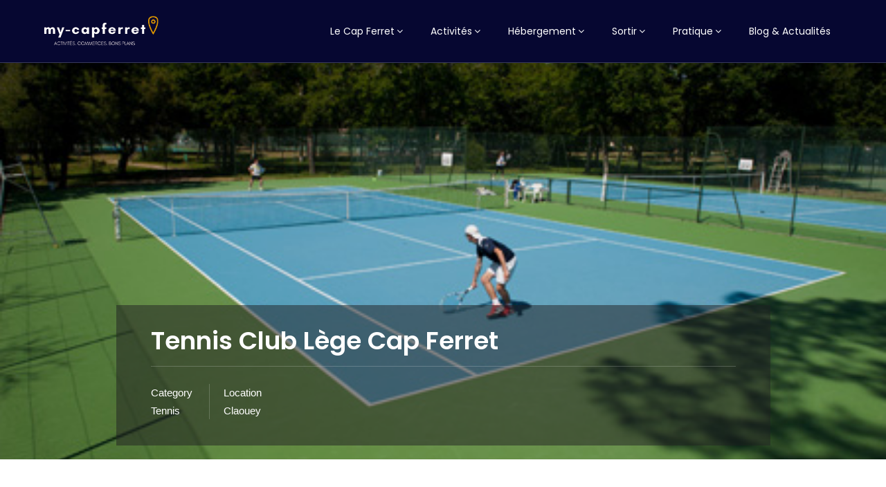

--- FILE ---
content_type: text/html; charset=utf-8
request_url: https://www.google.com/recaptcha/api2/anchor?ar=1&k=6Le5UjAhAAAAALcWRIEPb_N06AuZoSYCkK5aPtM9&co=aHR0cHM6Ly93d3cubXktY2FwZmVycmV0LmNvbTo0NDM.&hl=en&v=N67nZn4AqZkNcbeMu4prBgzg&size=invisible&anchor-ms=20000&execute-ms=30000&cb=4ilfadfx9i72
body_size: 48745
content:
<!DOCTYPE HTML><html dir="ltr" lang="en"><head><meta http-equiv="Content-Type" content="text/html; charset=UTF-8">
<meta http-equiv="X-UA-Compatible" content="IE=edge">
<title>reCAPTCHA</title>
<style type="text/css">
/* cyrillic-ext */
@font-face {
  font-family: 'Roboto';
  font-style: normal;
  font-weight: 400;
  font-stretch: 100%;
  src: url(//fonts.gstatic.com/s/roboto/v48/KFO7CnqEu92Fr1ME7kSn66aGLdTylUAMa3GUBHMdazTgWw.woff2) format('woff2');
  unicode-range: U+0460-052F, U+1C80-1C8A, U+20B4, U+2DE0-2DFF, U+A640-A69F, U+FE2E-FE2F;
}
/* cyrillic */
@font-face {
  font-family: 'Roboto';
  font-style: normal;
  font-weight: 400;
  font-stretch: 100%;
  src: url(//fonts.gstatic.com/s/roboto/v48/KFO7CnqEu92Fr1ME7kSn66aGLdTylUAMa3iUBHMdazTgWw.woff2) format('woff2');
  unicode-range: U+0301, U+0400-045F, U+0490-0491, U+04B0-04B1, U+2116;
}
/* greek-ext */
@font-face {
  font-family: 'Roboto';
  font-style: normal;
  font-weight: 400;
  font-stretch: 100%;
  src: url(//fonts.gstatic.com/s/roboto/v48/KFO7CnqEu92Fr1ME7kSn66aGLdTylUAMa3CUBHMdazTgWw.woff2) format('woff2');
  unicode-range: U+1F00-1FFF;
}
/* greek */
@font-face {
  font-family: 'Roboto';
  font-style: normal;
  font-weight: 400;
  font-stretch: 100%;
  src: url(//fonts.gstatic.com/s/roboto/v48/KFO7CnqEu92Fr1ME7kSn66aGLdTylUAMa3-UBHMdazTgWw.woff2) format('woff2');
  unicode-range: U+0370-0377, U+037A-037F, U+0384-038A, U+038C, U+038E-03A1, U+03A3-03FF;
}
/* math */
@font-face {
  font-family: 'Roboto';
  font-style: normal;
  font-weight: 400;
  font-stretch: 100%;
  src: url(//fonts.gstatic.com/s/roboto/v48/KFO7CnqEu92Fr1ME7kSn66aGLdTylUAMawCUBHMdazTgWw.woff2) format('woff2');
  unicode-range: U+0302-0303, U+0305, U+0307-0308, U+0310, U+0312, U+0315, U+031A, U+0326-0327, U+032C, U+032F-0330, U+0332-0333, U+0338, U+033A, U+0346, U+034D, U+0391-03A1, U+03A3-03A9, U+03B1-03C9, U+03D1, U+03D5-03D6, U+03F0-03F1, U+03F4-03F5, U+2016-2017, U+2034-2038, U+203C, U+2040, U+2043, U+2047, U+2050, U+2057, U+205F, U+2070-2071, U+2074-208E, U+2090-209C, U+20D0-20DC, U+20E1, U+20E5-20EF, U+2100-2112, U+2114-2115, U+2117-2121, U+2123-214F, U+2190, U+2192, U+2194-21AE, U+21B0-21E5, U+21F1-21F2, U+21F4-2211, U+2213-2214, U+2216-22FF, U+2308-230B, U+2310, U+2319, U+231C-2321, U+2336-237A, U+237C, U+2395, U+239B-23B7, U+23D0, U+23DC-23E1, U+2474-2475, U+25AF, U+25B3, U+25B7, U+25BD, U+25C1, U+25CA, U+25CC, U+25FB, U+266D-266F, U+27C0-27FF, U+2900-2AFF, U+2B0E-2B11, U+2B30-2B4C, U+2BFE, U+3030, U+FF5B, U+FF5D, U+1D400-1D7FF, U+1EE00-1EEFF;
}
/* symbols */
@font-face {
  font-family: 'Roboto';
  font-style: normal;
  font-weight: 400;
  font-stretch: 100%;
  src: url(//fonts.gstatic.com/s/roboto/v48/KFO7CnqEu92Fr1ME7kSn66aGLdTylUAMaxKUBHMdazTgWw.woff2) format('woff2');
  unicode-range: U+0001-000C, U+000E-001F, U+007F-009F, U+20DD-20E0, U+20E2-20E4, U+2150-218F, U+2190, U+2192, U+2194-2199, U+21AF, U+21E6-21F0, U+21F3, U+2218-2219, U+2299, U+22C4-22C6, U+2300-243F, U+2440-244A, U+2460-24FF, U+25A0-27BF, U+2800-28FF, U+2921-2922, U+2981, U+29BF, U+29EB, U+2B00-2BFF, U+4DC0-4DFF, U+FFF9-FFFB, U+10140-1018E, U+10190-1019C, U+101A0, U+101D0-101FD, U+102E0-102FB, U+10E60-10E7E, U+1D2C0-1D2D3, U+1D2E0-1D37F, U+1F000-1F0FF, U+1F100-1F1AD, U+1F1E6-1F1FF, U+1F30D-1F30F, U+1F315, U+1F31C, U+1F31E, U+1F320-1F32C, U+1F336, U+1F378, U+1F37D, U+1F382, U+1F393-1F39F, U+1F3A7-1F3A8, U+1F3AC-1F3AF, U+1F3C2, U+1F3C4-1F3C6, U+1F3CA-1F3CE, U+1F3D4-1F3E0, U+1F3ED, U+1F3F1-1F3F3, U+1F3F5-1F3F7, U+1F408, U+1F415, U+1F41F, U+1F426, U+1F43F, U+1F441-1F442, U+1F444, U+1F446-1F449, U+1F44C-1F44E, U+1F453, U+1F46A, U+1F47D, U+1F4A3, U+1F4B0, U+1F4B3, U+1F4B9, U+1F4BB, U+1F4BF, U+1F4C8-1F4CB, U+1F4D6, U+1F4DA, U+1F4DF, U+1F4E3-1F4E6, U+1F4EA-1F4ED, U+1F4F7, U+1F4F9-1F4FB, U+1F4FD-1F4FE, U+1F503, U+1F507-1F50B, U+1F50D, U+1F512-1F513, U+1F53E-1F54A, U+1F54F-1F5FA, U+1F610, U+1F650-1F67F, U+1F687, U+1F68D, U+1F691, U+1F694, U+1F698, U+1F6AD, U+1F6B2, U+1F6B9-1F6BA, U+1F6BC, U+1F6C6-1F6CF, U+1F6D3-1F6D7, U+1F6E0-1F6EA, U+1F6F0-1F6F3, U+1F6F7-1F6FC, U+1F700-1F7FF, U+1F800-1F80B, U+1F810-1F847, U+1F850-1F859, U+1F860-1F887, U+1F890-1F8AD, U+1F8B0-1F8BB, U+1F8C0-1F8C1, U+1F900-1F90B, U+1F93B, U+1F946, U+1F984, U+1F996, U+1F9E9, U+1FA00-1FA6F, U+1FA70-1FA7C, U+1FA80-1FA89, U+1FA8F-1FAC6, U+1FACE-1FADC, U+1FADF-1FAE9, U+1FAF0-1FAF8, U+1FB00-1FBFF;
}
/* vietnamese */
@font-face {
  font-family: 'Roboto';
  font-style: normal;
  font-weight: 400;
  font-stretch: 100%;
  src: url(//fonts.gstatic.com/s/roboto/v48/KFO7CnqEu92Fr1ME7kSn66aGLdTylUAMa3OUBHMdazTgWw.woff2) format('woff2');
  unicode-range: U+0102-0103, U+0110-0111, U+0128-0129, U+0168-0169, U+01A0-01A1, U+01AF-01B0, U+0300-0301, U+0303-0304, U+0308-0309, U+0323, U+0329, U+1EA0-1EF9, U+20AB;
}
/* latin-ext */
@font-face {
  font-family: 'Roboto';
  font-style: normal;
  font-weight: 400;
  font-stretch: 100%;
  src: url(//fonts.gstatic.com/s/roboto/v48/KFO7CnqEu92Fr1ME7kSn66aGLdTylUAMa3KUBHMdazTgWw.woff2) format('woff2');
  unicode-range: U+0100-02BA, U+02BD-02C5, U+02C7-02CC, U+02CE-02D7, U+02DD-02FF, U+0304, U+0308, U+0329, U+1D00-1DBF, U+1E00-1E9F, U+1EF2-1EFF, U+2020, U+20A0-20AB, U+20AD-20C0, U+2113, U+2C60-2C7F, U+A720-A7FF;
}
/* latin */
@font-face {
  font-family: 'Roboto';
  font-style: normal;
  font-weight: 400;
  font-stretch: 100%;
  src: url(//fonts.gstatic.com/s/roboto/v48/KFO7CnqEu92Fr1ME7kSn66aGLdTylUAMa3yUBHMdazQ.woff2) format('woff2');
  unicode-range: U+0000-00FF, U+0131, U+0152-0153, U+02BB-02BC, U+02C6, U+02DA, U+02DC, U+0304, U+0308, U+0329, U+2000-206F, U+20AC, U+2122, U+2191, U+2193, U+2212, U+2215, U+FEFF, U+FFFD;
}
/* cyrillic-ext */
@font-face {
  font-family: 'Roboto';
  font-style: normal;
  font-weight: 500;
  font-stretch: 100%;
  src: url(//fonts.gstatic.com/s/roboto/v48/KFO7CnqEu92Fr1ME7kSn66aGLdTylUAMa3GUBHMdazTgWw.woff2) format('woff2');
  unicode-range: U+0460-052F, U+1C80-1C8A, U+20B4, U+2DE0-2DFF, U+A640-A69F, U+FE2E-FE2F;
}
/* cyrillic */
@font-face {
  font-family: 'Roboto';
  font-style: normal;
  font-weight: 500;
  font-stretch: 100%;
  src: url(//fonts.gstatic.com/s/roboto/v48/KFO7CnqEu92Fr1ME7kSn66aGLdTylUAMa3iUBHMdazTgWw.woff2) format('woff2');
  unicode-range: U+0301, U+0400-045F, U+0490-0491, U+04B0-04B1, U+2116;
}
/* greek-ext */
@font-face {
  font-family: 'Roboto';
  font-style: normal;
  font-weight: 500;
  font-stretch: 100%;
  src: url(//fonts.gstatic.com/s/roboto/v48/KFO7CnqEu92Fr1ME7kSn66aGLdTylUAMa3CUBHMdazTgWw.woff2) format('woff2');
  unicode-range: U+1F00-1FFF;
}
/* greek */
@font-face {
  font-family: 'Roboto';
  font-style: normal;
  font-weight: 500;
  font-stretch: 100%;
  src: url(//fonts.gstatic.com/s/roboto/v48/KFO7CnqEu92Fr1ME7kSn66aGLdTylUAMa3-UBHMdazTgWw.woff2) format('woff2');
  unicode-range: U+0370-0377, U+037A-037F, U+0384-038A, U+038C, U+038E-03A1, U+03A3-03FF;
}
/* math */
@font-face {
  font-family: 'Roboto';
  font-style: normal;
  font-weight: 500;
  font-stretch: 100%;
  src: url(//fonts.gstatic.com/s/roboto/v48/KFO7CnqEu92Fr1ME7kSn66aGLdTylUAMawCUBHMdazTgWw.woff2) format('woff2');
  unicode-range: U+0302-0303, U+0305, U+0307-0308, U+0310, U+0312, U+0315, U+031A, U+0326-0327, U+032C, U+032F-0330, U+0332-0333, U+0338, U+033A, U+0346, U+034D, U+0391-03A1, U+03A3-03A9, U+03B1-03C9, U+03D1, U+03D5-03D6, U+03F0-03F1, U+03F4-03F5, U+2016-2017, U+2034-2038, U+203C, U+2040, U+2043, U+2047, U+2050, U+2057, U+205F, U+2070-2071, U+2074-208E, U+2090-209C, U+20D0-20DC, U+20E1, U+20E5-20EF, U+2100-2112, U+2114-2115, U+2117-2121, U+2123-214F, U+2190, U+2192, U+2194-21AE, U+21B0-21E5, U+21F1-21F2, U+21F4-2211, U+2213-2214, U+2216-22FF, U+2308-230B, U+2310, U+2319, U+231C-2321, U+2336-237A, U+237C, U+2395, U+239B-23B7, U+23D0, U+23DC-23E1, U+2474-2475, U+25AF, U+25B3, U+25B7, U+25BD, U+25C1, U+25CA, U+25CC, U+25FB, U+266D-266F, U+27C0-27FF, U+2900-2AFF, U+2B0E-2B11, U+2B30-2B4C, U+2BFE, U+3030, U+FF5B, U+FF5D, U+1D400-1D7FF, U+1EE00-1EEFF;
}
/* symbols */
@font-face {
  font-family: 'Roboto';
  font-style: normal;
  font-weight: 500;
  font-stretch: 100%;
  src: url(//fonts.gstatic.com/s/roboto/v48/KFO7CnqEu92Fr1ME7kSn66aGLdTylUAMaxKUBHMdazTgWw.woff2) format('woff2');
  unicode-range: U+0001-000C, U+000E-001F, U+007F-009F, U+20DD-20E0, U+20E2-20E4, U+2150-218F, U+2190, U+2192, U+2194-2199, U+21AF, U+21E6-21F0, U+21F3, U+2218-2219, U+2299, U+22C4-22C6, U+2300-243F, U+2440-244A, U+2460-24FF, U+25A0-27BF, U+2800-28FF, U+2921-2922, U+2981, U+29BF, U+29EB, U+2B00-2BFF, U+4DC0-4DFF, U+FFF9-FFFB, U+10140-1018E, U+10190-1019C, U+101A0, U+101D0-101FD, U+102E0-102FB, U+10E60-10E7E, U+1D2C0-1D2D3, U+1D2E0-1D37F, U+1F000-1F0FF, U+1F100-1F1AD, U+1F1E6-1F1FF, U+1F30D-1F30F, U+1F315, U+1F31C, U+1F31E, U+1F320-1F32C, U+1F336, U+1F378, U+1F37D, U+1F382, U+1F393-1F39F, U+1F3A7-1F3A8, U+1F3AC-1F3AF, U+1F3C2, U+1F3C4-1F3C6, U+1F3CA-1F3CE, U+1F3D4-1F3E0, U+1F3ED, U+1F3F1-1F3F3, U+1F3F5-1F3F7, U+1F408, U+1F415, U+1F41F, U+1F426, U+1F43F, U+1F441-1F442, U+1F444, U+1F446-1F449, U+1F44C-1F44E, U+1F453, U+1F46A, U+1F47D, U+1F4A3, U+1F4B0, U+1F4B3, U+1F4B9, U+1F4BB, U+1F4BF, U+1F4C8-1F4CB, U+1F4D6, U+1F4DA, U+1F4DF, U+1F4E3-1F4E6, U+1F4EA-1F4ED, U+1F4F7, U+1F4F9-1F4FB, U+1F4FD-1F4FE, U+1F503, U+1F507-1F50B, U+1F50D, U+1F512-1F513, U+1F53E-1F54A, U+1F54F-1F5FA, U+1F610, U+1F650-1F67F, U+1F687, U+1F68D, U+1F691, U+1F694, U+1F698, U+1F6AD, U+1F6B2, U+1F6B9-1F6BA, U+1F6BC, U+1F6C6-1F6CF, U+1F6D3-1F6D7, U+1F6E0-1F6EA, U+1F6F0-1F6F3, U+1F6F7-1F6FC, U+1F700-1F7FF, U+1F800-1F80B, U+1F810-1F847, U+1F850-1F859, U+1F860-1F887, U+1F890-1F8AD, U+1F8B0-1F8BB, U+1F8C0-1F8C1, U+1F900-1F90B, U+1F93B, U+1F946, U+1F984, U+1F996, U+1F9E9, U+1FA00-1FA6F, U+1FA70-1FA7C, U+1FA80-1FA89, U+1FA8F-1FAC6, U+1FACE-1FADC, U+1FADF-1FAE9, U+1FAF0-1FAF8, U+1FB00-1FBFF;
}
/* vietnamese */
@font-face {
  font-family: 'Roboto';
  font-style: normal;
  font-weight: 500;
  font-stretch: 100%;
  src: url(//fonts.gstatic.com/s/roboto/v48/KFO7CnqEu92Fr1ME7kSn66aGLdTylUAMa3OUBHMdazTgWw.woff2) format('woff2');
  unicode-range: U+0102-0103, U+0110-0111, U+0128-0129, U+0168-0169, U+01A0-01A1, U+01AF-01B0, U+0300-0301, U+0303-0304, U+0308-0309, U+0323, U+0329, U+1EA0-1EF9, U+20AB;
}
/* latin-ext */
@font-face {
  font-family: 'Roboto';
  font-style: normal;
  font-weight: 500;
  font-stretch: 100%;
  src: url(//fonts.gstatic.com/s/roboto/v48/KFO7CnqEu92Fr1ME7kSn66aGLdTylUAMa3KUBHMdazTgWw.woff2) format('woff2');
  unicode-range: U+0100-02BA, U+02BD-02C5, U+02C7-02CC, U+02CE-02D7, U+02DD-02FF, U+0304, U+0308, U+0329, U+1D00-1DBF, U+1E00-1E9F, U+1EF2-1EFF, U+2020, U+20A0-20AB, U+20AD-20C0, U+2113, U+2C60-2C7F, U+A720-A7FF;
}
/* latin */
@font-face {
  font-family: 'Roboto';
  font-style: normal;
  font-weight: 500;
  font-stretch: 100%;
  src: url(//fonts.gstatic.com/s/roboto/v48/KFO7CnqEu92Fr1ME7kSn66aGLdTylUAMa3yUBHMdazQ.woff2) format('woff2');
  unicode-range: U+0000-00FF, U+0131, U+0152-0153, U+02BB-02BC, U+02C6, U+02DA, U+02DC, U+0304, U+0308, U+0329, U+2000-206F, U+20AC, U+2122, U+2191, U+2193, U+2212, U+2215, U+FEFF, U+FFFD;
}
/* cyrillic-ext */
@font-face {
  font-family: 'Roboto';
  font-style: normal;
  font-weight: 900;
  font-stretch: 100%;
  src: url(//fonts.gstatic.com/s/roboto/v48/KFO7CnqEu92Fr1ME7kSn66aGLdTylUAMa3GUBHMdazTgWw.woff2) format('woff2');
  unicode-range: U+0460-052F, U+1C80-1C8A, U+20B4, U+2DE0-2DFF, U+A640-A69F, U+FE2E-FE2F;
}
/* cyrillic */
@font-face {
  font-family: 'Roboto';
  font-style: normal;
  font-weight: 900;
  font-stretch: 100%;
  src: url(//fonts.gstatic.com/s/roboto/v48/KFO7CnqEu92Fr1ME7kSn66aGLdTylUAMa3iUBHMdazTgWw.woff2) format('woff2');
  unicode-range: U+0301, U+0400-045F, U+0490-0491, U+04B0-04B1, U+2116;
}
/* greek-ext */
@font-face {
  font-family: 'Roboto';
  font-style: normal;
  font-weight: 900;
  font-stretch: 100%;
  src: url(//fonts.gstatic.com/s/roboto/v48/KFO7CnqEu92Fr1ME7kSn66aGLdTylUAMa3CUBHMdazTgWw.woff2) format('woff2');
  unicode-range: U+1F00-1FFF;
}
/* greek */
@font-face {
  font-family: 'Roboto';
  font-style: normal;
  font-weight: 900;
  font-stretch: 100%;
  src: url(//fonts.gstatic.com/s/roboto/v48/KFO7CnqEu92Fr1ME7kSn66aGLdTylUAMa3-UBHMdazTgWw.woff2) format('woff2');
  unicode-range: U+0370-0377, U+037A-037F, U+0384-038A, U+038C, U+038E-03A1, U+03A3-03FF;
}
/* math */
@font-face {
  font-family: 'Roboto';
  font-style: normal;
  font-weight: 900;
  font-stretch: 100%;
  src: url(//fonts.gstatic.com/s/roboto/v48/KFO7CnqEu92Fr1ME7kSn66aGLdTylUAMawCUBHMdazTgWw.woff2) format('woff2');
  unicode-range: U+0302-0303, U+0305, U+0307-0308, U+0310, U+0312, U+0315, U+031A, U+0326-0327, U+032C, U+032F-0330, U+0332-0333, U+0338, U+033A, U+0346, U+034D, U+0391-03A1, U+03A3-03A9, U+03B1-03C9, U+03D1, U+03D5-03D6, U+03F0-03F1, U+03F4-03F5, U+2016-2017, U+2034-2038, U+203C, U+2040, U+2043, U+2047, U+2050, U+2057, U+205F, U+2070-2071, U+2074-208E, U+2090-209C, U+20D0-20DC, U+20E1, U+20E5-20EF, U+2100-2112, U+2114-2115, U+2117-2121, U+2123-214F, U+2190, U+2192, U+2194-21AE, U+21B0-21E5, U+21F1-21F2, U+21F4-2211, U+2213-2214, U+2216-22FF, U+2308-230B, U+2310, U+2319, U+231C-2321, U+2336-237A, U+237C, U+2395, U+239B-23B7, U+23D0, U+23DC-23E1, U+2474-2475, U+25AF, U+25B3, U+25B7, U+25BD, U+25C1, U+25CA, U+25CC, U+25FB, U+266D-266F, U+27C0-27FF, U+2900-2AFF, U+2B0E-2B11, U+2B30-2B4C, U+2BFE, U+3030, U+FF5B, U+FF5D, U+1D400-1D7FF, U+1EE00-1EEFF;
}
/* symbols */
@font-face {
  font-family: 'Roboto';
  font-style: normal;
  font-weight: 900;
  font-stretch: 100%;
  src: url(//fonts.gstatic.com/s/roboto/v48/KFO7CnqEu92Fr1ME7kSn66aGLdTylUAMaxKUBHMdazTgWw.woff2) format('woff2');
  unicode-range: U+0001-000C, U+000E-001F, U+007F-009F, U+20DD-20E0, U+20E2-20E4, U+2150-218F, U+2190, U+2192, U+2194-2199, U+21AF, U+21E6-21F0, U+21F3, U+2218-2219, U+2299, U+22C4-22C6, U+2300-243F, U+2440-244A, U+2460-24FF, U+25A0-27BF, U+2800-28FF, U+2921-2922, U+2981, U+29BF, U+29EB, U+2B00-2BFF, U+4DC0-4DFF, U+FFF9-FFFB, U+10140-1018E, U+10190-1019C, U+101A0, U+101D0-101FD, U+102E0-102FB, U+10E60-10E7E, U+1D2C0-1D2D3, U+1D2E0-1D37F, U+1F000-1F0FF, U+1F100-1F1AD, U+1F1E6-1F1FF, U+1F30D-1F30F, U+1F315, U+1F31C, U+1F31E, U+1F320-1F32C, U+1F336, U+1F378, U+1F37D, U+1F382, U+1F393-1F39F, U+1F3A7-1F3A8, U+1F3AC-1F3AF, U+1F3C2, U+1F3C4-1F3C6, U+1F3CA-1F3CE, U+1F3D4-1F3E0, U+1F3ED, U+1F3F1-1F3F3, U+1F3F5-1F3F7, U+1F408, U+1F415, U+1F41F, U+1F426, U+1F43F, U+1F441-1F442, U+1F444, U+1F446-1F449, U+1F44C-1F44E, U+1F453, U+1F46A, U+1F47D, U+1F4A3, U+1F4B0, U+1F4B3, U+1F4B9, U+1F4BB, U+1F4BF, U+1F4C8-1F4CB, U+1F4D6, U+1F4DA, U+1F4DF, U+1F4E3-1F4E6, U+1F4EA-1F4ED, U+1F4F7, U+1F4F9-1F4FB, U+1F4FD-1F4FE, U+1F503, U+1F507-1F50B, U+1F50D, U+1F512-1F513, U+1F53E-1F54A, U+1F54F-1F5FA, U+1F610, U+1F650-1F67F, U+1F687, U+1F68D, U+1F691, U+1F694, U+1F698, U+1F6AD, U+1F6B2, U+1F6B9-1F6BA, U+1F6BC, U+1F6C6-1F6CF, U+1F6D3-1F6D7, U+1F6E0-1F6EA, U+1F6F0-1F6F3, U+1F6F7-1F6FC, U+1F700-1F7FF, U+1F800-1F80B, U+1F810-1F847, U+1F850-1F859, U+1F860-1F887, U+1F890-1F8AD, U+1F8B0-1F8BB, U+1F8C0-1F8C1, U+1F900-1F90B, U+1F93B, U+1F946, U+1F984, U+1F996, U+1F9E9, U+1FA00-1FA6F, U+1FA70-1FA7C, U+1FA80-1FA89, U+1FA8F-1FAC6, U+1FACE-1FADC, U+1FADF-1FAE9, U+1FAF0-1FAF8, U+1FB00-1FBFF;
}
/* vietnamese */
@font-face {
  font-family: 'Roboto';
  font-style: normal;
  font-weight: 900;
  font-stretch: 100%;
  src: url(//fonts.gstatic.com/s/roboto/v48/KFO7CnqEu92Fr1ME7kSn66aGLdTylUAMa3OUBHMdazTgWw.woff2) format('woff2');
  unicode-range: U+0102-0103, U+0110-0111, U+0128-0129, U+0168-0169, U+01A0-01A1, U+01AF-01B0, U+0300-0301, U+0303-0304, U+0308-0309, U+0323, U+0329, U+1EA0-1EF9, U+20AB;
}
/* latin-ext */
@font-face {
  font-family: 'Roboto';
  font-style: normal;
  font-weight: 900;
  font-stretch: 100%;
  src: url(//fonts.gstatic.com/s/roboto/v48/KFO7CnqEu92Fr1ME7kSn66aGLdTylUAMa3KUBHMdazTgWw.woff2) format('woff2');
  unicode-range: U+0100-02BA, U+02BD-02C5, U+02C7-02CC, U+02CE-02D7, U+02DD-02FF, U+0304, U+0308, U+0329, U+1D00-1DBF, U+1E00-1E9F, U+1EF2-1EFF, U+2020, U+20A0-20AB, U+20AD-20C0, U+2113, U+2C60-2C7F, U+A720-A7FF;
}
/* latin */
@font-face {
  font-family: 'Roboto';
  font-style: normal;
  font-weight: 900;
  font-stretch: 100%;
  src: url(//fonts.gstatic.com/s/roboto/v48/KFO7CnqEu92Fr1ME7kSn66aGLdTylUAMa3yUBHMdazQ.woff2) format('woff2');
  unicode-range: U+0000-00FF, U+0131, U+0152-0153, U+02BB-02BC, U+02C6, U+02DA, U+02DC, U+0304, U+0308, U+0329, U+2000-206F, U+20AC, U+2122, U+2191, U+2193, U+2212, U+2215, U+FEFF, U+FFFD;
}

</style>
<link rel="stylesheet" type="text/css" href="https://www.gstatic.com/recaptcha/releases/N67nZn4AqZkNcbeMu4prBgzg/styles__ltr.css">
<script nonce="Qj0kiPZf0gVwIjjeqSjxqg" type="text/javascript">window['__recaptcha_api'] = 'https://www.google.com/recaptcha/api2/';</script>
<script type="text/javascript" src="https://www.gstatic.com/recaptcha/releases/N67nZn4AqZkNcbeMu4prBgzg/recaptcha__en.js" nonce="Qj0kiPZf0gVwIjjeqSjxqg">
      
    </script></head>
<body><div id="rc-anchor-alert" class="rc-anchor-alert"></div>
<input type="hidden" id="recaptcha-token" value="[base64]">
<script type="text/javascript" nonce="Qj0kiPZf0gVwIjjeqSjxqg">
      recaptcha.anchor.Main.init("[\x22ainput\x22,[\x22bgdata\x22,\x22\x22,\[base64]/[base64]/[base64]/bmV3IHJbeF0oY1swXSk6RT09Mj9uZXcgclt4XShjWzBdLGNbMV0pOkU9PTM/bmV3IHJbeF0oY1swXSxjWzFdLGNbMl0pOkU9PTQ/[base64]/[base64]/[base64]/[base64]/[base64]/[base64]/[base64]/[base64]\x22,\[base64]\x22,\x22w5R7w5fDqcKPwpMBXgXCh8KBwowiwrJSwq/CvsKIw5rDikxzazBIw5hFG30FRCPDrcKwwqt4dHlWc20Lwr3CnELDk3zDlj3CjD/Do8KUQCoFw6jDpB1Uw7fCr8OYAhHDr8OXeMKRwrZ3SsKLw7pVODjDrm7DnU/DsFpXwpBvw6crVcKvw7kfwqNPMhVnw7vCtjnDvksvw6xsQCnClcKsRjIJwpUsS8OaQcOwwp3DucKteV1swr41wr0oLsOHw5I9KsKvw5tfZsKPwo1JV8OIwpwrP8KsF8OXP8KdC8OdSsO8ISHCtsKIw79FwpvDgCPChF/[base64]/YsO3w7URwpUZJjfDiHc4w4lhF1XDkcOzwoRIVsKDwpcXUH9WwpJqw7IqQcOVYwjDiGUIbMOHPh4JZMKfwpwMw5XDv8OMSyDDvRLDgRzChsONIwvCiMOaw7vDsE7CusOzwpDDiy9Iw4zCisO4IRdowpYsw6snKQ/DsmFVIcOVwrdiwo/Dsx5RwpNVXsOfUMKlwpjCtcKBwrDCn2U8wqJuwrXCkMO6wpTDiX7Dk8OBPMK1wqzCnwZSK3w8DgfCssKRwpllw7FgwrE1CsKpPMKmwrHDnBXCmzYPw6xbH3HDucKEwpFSaEpUI8KVwpsxacOHQGhZw6ASwoxFGy3CiMO1w5/CucOvJxxUw5jDpcKewpzDgibDjGTDg1vCocODw4Naw7w0w5zDlQjCjgMTwq8nZS7DiMK7BjTDoMKlOB3Cr8OEW8KeSRzDvcKEw6HCjXQTM8O0w7fCoR85w6ZhwrjDgCwBw5o8dRlofcOXwoNDw5Afw7crA2Z7w78+wr54VGgLPcO0w6TDuEpew4l6RwgcSV/DvMKjw5B+e8OTGsOfMcORB8KswrHChxAtw4nCkcK2JMKDw6FBGsOjXz54EENzwo50wrJ4AMO7J2PDtRwFEsOPwq/DmcK0w4g/DyHDicOvQ2t3N8KowrbCoMK3w4rDp8O8wpXDscOjw6vChV5Uf8KpwpkEUTwFw5/DpB7DrcO8w63DosOrQMOawrzCvMKYwqvCjQ5vwqk3f8OpwrlmwqJ6w7LDrMOxGUvCkVrCoypIwpQyAcORwpvDmMKUY8Orw6PCqsKAw758ADXDgMKGwr/CqMOdWWHDuFNDwojDviMpw6/Cln/Cg0lHcHxtQMOeBmN6VGzCuznCmsOQwpXCpsOnI07Ck2XCkDkmegLCt8O4wqxzw4BZwp1Zwo1qQjDCsHbDqMOOV8OrL8KZej02w4DCg1EMwofCpULClsO1ecK3SC/[base64]/[base64]/[base64]/DicOiwp9Ow4QVwr8Dw6vCtMO8asOQAcKgw7MywpnDkVrDgsKHTUR/VsK8HcKmagx2SUHDn8OMesKjwrkKMcOAwrRmwqpSwqBkYsKKwr7Cn8OawqkUJMKRY8OxTSnDr8KiwpHDvsOEwqLCqHpsW8KmwrDClS5qw5zCscKSPcOow5rDh8O/QHISwonClDwIw7vCjcKxYH87UMO/[base64]/[base64]/w5kuw6bDgkQJw5kmccKPSsOYUMKvwqbCucKHDDfCq0k7wo0Zwpw6wqAQw79lPcOvw4fCqAlxIMOLGT/DqMKCMiDDhGtuIVXDtw3DhlrDksKfwphuwoh3NBXDlhgXwoLCrsKDw6dDSsKfTzDDhBHDr8O/w7keUsOTw4AsXsOJwqTCoMOzw4bDvsK/wpNaw4EoXMKOw4kOwqDClx1GHcOyw63ClSckwqTCicOHOApEw6Anwp/CvsKqwo0gIcKqwocGwo/Dh8OrIMK5MsOaw5Y8IBbCnMO3w4ltLT7DqVDChQE9w6/CqkkSwo7Cq8OsLcKMMzMDwqbDpsKsOXrDgMKgPDrDu23DsRTDjgUuGMOzB8KcWMO9w7Fjw61KwrHCnMKwwo3ClWnCj8OVw6I/w6/DqmfDtUNJOjUjQDrCh8Odwr8DGMOnwpVXwrUQwokFacKyw6jCncO2TC10LcKRw45yw4/DiQwfKMOnYknCg8K9GMKwYsOWw7hkw6JvZMO7E8K4O8OLw6zDlcKNwpPDncOsNwrDkcOdwrUqwpnCkml8w6Yvwo/DoTc4wr/Cn2FRwpzDu8K3Jyo1BsOxw6tuL3PDkFbDksKkwpoBwozCpHvDrcKRwo4Jc1oPwokJwrvDmMOoX8O/wqjDj8K8w65lw5/CpMOFw6ZLA8O+wrJQw4DDlDMNV1oAw7PCiyAHw6/Cq8KmasOrwoxBFsO2S8OkwqojwpfDlMOJwpzDgz/DiyXDp3HCgxzCmsOfXH7DscOdw4NSXVfDmh/Cg3/DgRXDgAdBworDo8K/OHwowoE8w7vDqcOOwokTE8K4ecKrw680wqpmUMKWw5vCsMONwoNIWsO9HEjCmDDCkMKrAALDjzR/[base64]/w4pqw7IgwoxpQMOuUsKrRsKuwpJ0S8K7wodVFy/Ch8KjRsK+wofCvsKTHsKiIT3CrHhWw6oqUTPCrmg8dcK8wpnCuj7CjD19I8OVSXnCngjCrsOqL8OYwojDmRcNMMOoNMKFwp0Rw53DmCnDpxcXw6/[base64]/DmcKPJsOZdsKCwrnDln5ew6RDwofCpEUaYMOEbnJaw7HCtC/[base64]/DpsK9Y8OYw6vCpAV0w7cbFcKITy0vaMOew4p9wrfDsU4BNcKHMUl0w53DjsKKwr3DmcKSwoPCm8Kww7sFOMKcwq8qwqfCjcKjAk0hw5LDnsK7woPCicKkW8Klw4A+BXRuw6YFwoRRfWchw7h5B8KBwqRRAj/[base64]/Dq2XDjQVcw5VxLcK/wrvCn8KyY8Kjw57DgMO8Jjkxw6LDsMO2JMKoe8KCwo8qUsOrOMKKw40EXcKIXj5zwrPCpsOoWzlSN8KNwoXCpyZ+CG/[base64]/CpcKYwpLDkcOQYmhyw7klLS4ME8O5HsO4fcKuwrVrw5tkOhEXw6PDolFNwpUyw6rCtAkQwpvChMK3wrjCniZbXnNmWgzCvsOgKF05wqhyScOJw6xLdMOnL8K8w4TCpSXDn8Opw4TCrQxbwq/DiyvDjcKzSMKCw7vCrEh/w694QcO1wpBiXlLCjRYaXcOUw4zCrcOLw67CgypPwosbDgDDvA/CnFDDvcODSgkdw5DDj8O2w4PDhsKYwrPCpcK2Gx7CiMOVw53CsFYGwrzCl1HDiMO2Z8Kzw6fCicK2XxXDsE/CgcKEDcOywozDumBew5LCksO6w4VbHsKMA2fClMK8P01Jwp3CjT4bWcKWwr5We8KWw4FYwpEnwpISwqp6TcKvw7zChMOLwrrDhMKtH0LDt3/DpUzCnQ1EworCog4eP8OQw5NJbcK8QT4nHw1DCsO8wpHDl8K5w6HCvsKXV8OVSVUFLMOCSHAVwrHDgMOwwp7CtcOXw7Vaw6t/NcKCwrXClF3CkEI4w75Sw6V2wqTCoE0tD1E2wq1bw6jCicKFaEZ6QMOUw4Q2PEVdw6tdwoQXBX1nwoHCgnvDrk9UZ8KAbRvCnsK/MhReEkXDpcO6wqPCiU4ob8O5w6bCgyNPF3XDqQzDh1ccwo5lAsKgw5LCo8K3WCMvw7LCtX7DkiR6wos4w5PCtX0gcxkEw6HCp8K4MsOeEzjCjgnDl8KowoXCq2doUsO6TVLDlxjCmcO8wqhsbCLCvcOdQ0cZDSjDl8OYw5pmw43DjMOBw4vCssO1w7/DvizCgk8eAWEUw6vCpMOkVSzDgcOrwpNhwrLDrMO+wqXCtMOCw7bCo8OpwonCucKhIMOPYcKXwrjCmD1Yw5PCmG8eeMOUFCFgFMO2w69RwokOw6fDncOPd2ZcwqsgQsKKwrB6w5DCsXHCn17CtXgYwq3CgVRrw6VyLm/CnUPDv8OzE8OubRcfWcK/[base64]/w4cebcKLesOeRMKDw7ZhZx/DkMKzw7heRsO7e0TCtcK2wq/Dk8OoTU3CuzoYS8KYw6fCmW7CjHPCmwvCr8KDNsK/[base64]/JAR5VMKqw7rDmSHCnR3CoTU+w7XCgsOMKkHCgiBBLg/Dq3/CsVBdwpxIw6DCnsKQw4vDtg7Dg8OEw4nDrsODw6hMKMOZEMO2Cx1/Nn03esK6w45Nw4R8wpxRw48/w7N/[base64]/w6rCmgBvSkZDSMKuwow6ZXfDhxzDoy/Cg8KzOsKKw40CdcKLJsKjT8KATEpPMMOaKnpqPBrCuHjDiThycMORw4DDh8Ktw64YNi/DiHJjw7PDqRPCvQNKw6TDksOZGgTDpBTDssO/BnTDjF/CqMO0McOKRsKxw5jDvcKewo8Hw4bChsORWgjCnBLCpV/Cs2NmwobDmm8tYGsUIcOpRcKvw73DlsKfBMOkw4o6d8O/wpHDqMOVw7nDvsKhw4TCtzPCn0nChmM5ZXHDjDTCny3CpMOQB8KVUE4MAHfCl8O2MmzDqcOlw53DpMO1GBkmwrjDiC3DrsKhw7M7w7s1CMONMcK6d8OrDifDgGHCu8O0IFtYw6howoduwrDDjG4UZWIaG8OMw49NPg3CgMK6ZMKpRMOMw7JEwrDDgQPCixrCjR/DmsKjG8KqP0d0Hh1kdcKmF8OkPMKkEkIkw6LCr1zDjMOQesKrwpnCpcOOw649RcKiwoHDoAvCqsKLwoHCtgtqwrd6w53CiMKEw5vCjU3Dmx0mwp7Dp8Kqw5wMwpfDn28Uwq3CtVlvA8OCK8OCw6Jow6lIw5DDrMOXHBxhw7NVwqzCvGHDhgnDkk/DnT50w7dyS8KEQzzDm0EXJnQWScOXwqzCtjo2w5nCu8O0wo/Dk0tnZmsww7zCsU7Dl0N8WC5SHcKAwpo/KcOaw6DCni0wGsO2w6rCs8KsZcO8LcOpwqQfScOrPxZwYsOuw6bCocKpwotnw7M9alzCmg7DqcKgw6jDjcOPdBRacH1RV0zCnnrCsjHCjwF8wqjDlUXChgzDg8Krw50Hw4UzdTAeJsOUw7PDoS0iwrXCry9Gw6jCnU4Iw5sPwoB6w7kZwo/CmcOAO8O/[base64]/Cg8KBb3JZwrjCtQ7CvFzChhB1JsKKYcO4DRHDvsKgwobCusKjYgjCsTZpO8O0TsOAw5RCw7bDmcOyPcKlw6bCsQzCuyfCslYNXMKCBSoOw7fCmhlUZcOmwqDCkV7Dln8Lwq1xw74NVhHDtRPDiWvCvTnDswDCkg/DrsOJw5EIwrdww7DCtE98wq9Ywr3CvF/CpMKew5DDg8OpWcOzwrhrNR9twq3CvMOrw5g6w4rCt8OMF3HDolPDnUDCncKhb8Oyw4hzw69ywpVbw7gow7M+w5PDoMKmU8O/wojDg8KlFMKCdcKjF8K2UMO3w4LCq1EVw4YSwrkiwqfDqlbDpGXCvSHDgi3DtgLCmTgoZkQpwrzCjxTDuMKDVyoADC7DqsKqYBXDq2vDtE/DpsKlw47CsMOMJUPDl0wswpdkwqVUwpZ6w79rfcKIUVwtXg/[base64]/[base64]/Tk9Rw6BNAEXDlcKqf8KzwqjDq3rCgsKHwr/DocKswpPDkwrCg8KwXHjDmcKYw6DDjMKnw7rDq8ObIgfCplrDi8OXw63Cs8O8XMK0w7DDt10yACEFVMOGS044PcOnBsKzIEtwwpDCj8OdbMKDfWg4wpDDvH0Awp8yG8K1wqLCj2wvw4Q4JsOywqbCgcOhw7rCtMK9NMKCazRCJDnDmMOawr8nw4tsQH0dw4/DgkXDtsK4w7rClcOswrvCp8OIwogNW8KaWwDCs0LDncO+woZ8NcKXOEDCiG3DisOdw6TCi8KFURvCjsKKGQXCmXYFdMOSwrbDv8Khw5ENNWdRdgnCisKGw78efsObHHXDhsKNa2bCq8Ozw5deZMK/[base64]/DrcK6KGfDvjN0OBVzwp7ChyQ3woE5SEXCiMOCwoXCsD7CowbDkQUdw7TDhMKzw4I6w6xGXlHDp8KHw7fDiMK6acO1BsOFwqxkw7oUfSPDosKdw4rCog4OeVzDrcOgbcO6wqdMw7rClxMaMMOYYcKxTFfDnRAoDDvDr2LDoMOlwoAaWcKuVsKBwpt/P8KgL8Oiw73CkU/Cl8O/w4gdYsKvbR83OMOJw7rCvsO7w5TCugRNwr5awo/[base64]/L0XCkwfDiMOSw5jDncOAw6vCs8OyScOBwqrDvDjDnA7DnGoHwqnDr8K6Z8K1FcKgFkIcw6Apwqs1Kx7DgRZWw7DCiy7CkhpJwoPDpT7DuUJWw47DkmNEw5gQw6/DhDbCljQXw7zCs2dLMiF0Y3LDtD0pOsOXVlHCt8OlGMOJw5heTsKqwqzCkcKDw6zCnj/DnX0OO2E2BSp8w73DrSNrSiLDv218wozCvMOnw6RETsOmwrHDmkswCsK+NW7Ct13Cix0rwoXChsO9NQR/wprDq2jCscKOJsKRw5cEwqAaw5gaDMOGHsKsw4zDg8KcEjd0w5fDgsKpw78YcMKgw4fCkR7CoMO6w5IWw6rDhMKMwrfCp8KAw5PDn8KTw6tZw5PDrcOPUWAgYcKHwrvDhsOGw5cIHhk4wqUoHVPDogvDrMKIwovCnsKXXcO4RC/[base64]/CtcKUXcK7FBlbFBIUw7rDpMKaw7TCu1lrbTHDvwkNN8OBdz91XhrDi1nDtCEOwpslwossQ8KCwrZtw4ABwrNiK8KZU3YrFw/CokvCgTYzQSM4Rj/DhMK0w4stw6/[base64]/OMOlwrTDtsO3W8KUw6kpF8KOwqIqwr3Cj8KsXmccwrppw7wlwrdLwr7CpcOCc8Ohwp56aA7CtHU4w44VLjwEwqsew7jDq8Ohwp3DgMKfw6Y6wplTFGzDh8KCwpHDsD/CscOVV8KmwrnCsMKSUcKrNMOrdyvDuMKUWHTDhcKMSMOVcTjChMO6asOJw6tVWcOfw7bCqWlFwrURSA42w47Dg1jDlcOLwpPDh8KcEQJSw4PDlsOZwp/[base64]/LxoqwoPDv8KBKgfDohvDo8KYBgQCaRFELg/CnMORE8Opw71WO8KXw44bGVHCmg3Ck3LDhVjClMOodDnDscOHA8Kjw70qW8KCCz/[base64]/w6DCncKNHm7DuXvDvMORwqLCqcKJe8Oxw7vChgHDocKjwrxNw4IiEzPDkW0mwrx8wox9Ll9owoPCkMKzSMO9VEvCh0wtwoTCscOaw5LDpB9rw6fDjcKwYcKRfEteahjDuUUnS8KVwo7DgWYJMHteWiLClUTDhQUPwqhDB3nCuXzDh3JaHMOMw5/CmWPDtMO9Qkxsw45LWmtvw4jDlcOMw6ACw5ktwqdAwr3DnT9OK0jCthEEVsKQGMOhwrDDoCfDgDvCpDt/DsKowr4oEzzCkMOCwo/ChynCkcOTw4fDkWRPKw7DozHDlMKBwoZyw6vCj390wrLDpW4ow7bDgm4gOcOHXsKLHsKwwqp5w4/CpMOpDnDDqy3DszfDjFvDt2/Ch3/CuyPDr8KOWsOVKcKRP8KBQgfCuHFfwqnCl2kpHUQfMiHCl1vCsjnCgcKqVmZCwrBywpJ7w7vDusO/JWtLwq/Cm8K2wpTDssK5wovCicO3U1bCuC8wFcOMwrXDgXgLwrxxNXLCtAUvw6TCncKuRw7CgsO4WMKDw5HDiUdLO8O4wozDuh96NMKJw5Fbw7YTw7TDnSTCtDsPOcKCw5Yow5Nlw7M2bsKwYzLDhsOow78NTMKDXMKgER/Dq8K2JzMOw4AZwojCiMOLW3HCisOJacK2fcKjMsKuUsKSN8OcwpjDjiBxwq5RecOdDcK5w5B/[base64]/DlVEvwrHDkVlbw63DrCJXUADCh0nCgMKCwojDgMKow50fLnZbw7TCocK/RMKew5lFwqDCvsOGw5HDiMKAKMOQw5vCkk8Dw5YFXhcnw5ksXMKITDtTw6QQwqPCqWMkw7TCnsKCGi86ejzDlSXCnMOUw5bCkcOywpRgK3Nhw5XDlh7Ch8KMeWVBwoDCmcOowqMyPx44w6DDmlTCrcOLwpEzZsKVXsKcwpDDlHPDlMOrw5lZwosdHsOqwoI8S8KIwp/Cn8OqwpXDpH7Dh8OEwqRVwq1EwodxUcOrw6tZw6nCvCd+PGDDv8Ojw7wlRRkGw5vDvDzClcK+wp0Aw7/DtxPDvDhsD23Ds1DDokguKWjDvgfCvMKmwpzCpcKlw6ImRsOJHcODw6bDlwDCt37ChzXDoiDDvHXCm8ODw6UnwqpDw61uTAzCoMO7woPDn8KKw6vDo3zDrsK7w591IWwSwrIgw5kzUB/CqsOywqoqw4FUGTrDksO8RsKTamQnwpZJFRLCnsKPwqfDucOBWFfCvh3Cu8OIScOaOcKBw6nDncK2KV0Rwp3CtsKEU8KEMhHCvCfCs8KJwr8XNVHCnQHCtMOfwpvDh1IZM8OWw48Yw7QYwpANeQN8KBVcw6/DrAYWI8OawrFfwqd2wq7Cn8Ofw6jDt2ohwohSwpEmUVB5woVkwoYwwo7DgzsowqbChcOKw7pgdcOlQ8OOwrwOwpfCoi/DtcOLw7DDqsO+wqwpOMK5w4MhQ8KHwq7DuMKgw4dabMOiw7Bowr/[base64]/wohAw4pQS8O/Jk1XwrfCvMOrwr/DjBh6WmnClTN1BsKLc3XCs3fDqnLCiMKJZMOKw7/CuMONQcODdkHDjMOmw6Riw7I4S8O5wovDihDCm8KHXi19wo8BwrPCvwDDngPCvhcjwrlMJT/DvsO/wpzDhMKQVsO+wpbCjiDCjiNwY1vCpxsyNB5CwpnCuMO0dcKSw44uw4/CglHCisOXPW7ClcOAw5PCuRkwwothwqnCkDXCkcKRwq0YwpIjCQbDvQzClcKZwrQDw5vCnsKiwrPCi8KYViM4wpjDgDhEDFLCi8KQO8O5OsKnwplXRcK5JMKbwpcKNA0lHxsjwrbDrX3Co18CCcOkUWzDhcKOfk/CrMKzbcOvw4NaCGrCrC9YVRPDg2huwqtwwqTDoW8Kw5UaPMKBS1E2B8Oaw4QWwqlzVBR+I8O/w41pGMKyfcKWdMO4fRDCjsOtw7dJw4PDkcOdw6TCs8OQVwPDmsK2L8OlEsKqK0bDsAfDmsOjw5vCvMOVw4Q4wqDDucOVw5HCvMO9RFloCsOqwrdJw4rDnUFWZGvDlW8QDsOOw73DssOEw7hpWMK4FsOWccK+w4zDuRp2A8O3w6fDkgjDt8OjQRouwo/CqzYHAsK8RmXDrMKfw5UDw5FQwrHDl0JVw6rDncK0w6PDgkI0wojDgMO0Ll1owrbCk8KVSMKbwqZHX0JRwpsOwq/Dl3kmwo/[base64]/[base64]/wp/[base64]/Mg7ClsOIw5oEwr/DscK3EsObbAPDrlLDhEB+wr7CgsKFwq8WF3d0YcOwPm/[base64]/Cs8K3wrRYfWbDh8KEUXDChyEhw5t2FAdLFGBxwpLDmsOzw5XCr8K4w4fDi3XCtF16G8OVwrlncsOMOGvDpThAwq3Dq8OMwoPCh8Ojwq/DrCDClFzDlcOawoh0wpLCnMOmelxmVsKHw6jDjHrDugLCtDvDrMKTZCJQEUABRFV1w7wJw41LwozCrcKKwqNjw7TDl0TCulnDsgc3GcOoAR9UJsKvEsK0wq7Ds8KYdWoGw7nDu8OKw4hLw6/DiMKVTn3DpcK1RS/DuU0ywo8KXcKNW0pJw7g7wpwXwrDDqjnCpCF1w67Dj8Kvw5ZUcsOdwo/[base64]/GwjDscKew7AMw5vDg0DCl8OqeMKPMMK3w6bDtMOAw6N6wpvCnjPChsKyw5nDikzDgsOWJMOhS8KwTjvDt8KbasK/ZWdow71ow4PDsmvDi8OWw45GwpAIf0spw7rCoMO6wrvDlsOGwpHDisKnw5oVwp9XEcOKVcOtw5HCq8K/w7XDuMKhwqUvw6DDoQdQV28IeMOOw5I5w4LCkFPDvBjDi8OcwpHDjzLChsOdwr14wp/DnnPDiA0Jw6JxPcKjV8K1R0rDpsKKw6AJKcKpaBQ8RsKcwppKw7vCmlnDo8OOw5gID3gBw6k5Z2xlwqZ7RsO6Pk/DsMK2ZUbChsKVGcKTZAHCpiPCrMO5w6bCocK/IQVVw6Rxwps2I3Z6FcO4FsKswoPCp8O6P0nDtsOWwq4tw50tw6B3wrbCm8KkRMO8w6rDgF/DgUbCscKSFcKiGxwMw6/[base64]/Cj14DwpIpFsOmwo7CqsOJBRAoT8O3w57DrFsUVMKNw6TCh1vCq8OUw6puJ3BrwovCjnnCkMOhwqcuwobCo8Ohwp/[base64]/DmGklMsOtWHHDqyUOw5nCvEByw7piHkXCtwnCr3/Cp8OFJ8ONC8OFRsOLaxpbOXw1wqhfNMKfw4PCimQgw5kow5bDhcK0SsKew55xw5vDhAnClBZCFTjDo2DChxcXw5lKw6luSknCnMOSw57CjcKIw6cBw63DncO6w6dEwpEkdMO8JcOWFsKjZsOew5XCucOGw7nDosK/BmAXACVkwrzDhsKmKUfCi2hLV8O+J8OTw7rCt8KmMMO+dsKTwqzDkcOywoHDm8OLBih/w7VPwro/b8ORQcOEQsOJwoJoB8KrDWPCo0/[base64]/DAHDj8Olw5wRw7HCgmhZw7/Cu0VNw6HDoSQ7wro8w6VDIWzCjMK9AcOhw5M1wrLCtcKhwqXCt2jDgsKFZ8KBw7XDjMKhVsOhw7XChULDrsOzPXfDj38GdsOdwpnCsMKgLE9Gw4NHwqUOFn0tYMO5wpvCssKvw63Dr17Di8KfwolFOGvDv8K/O8KuwpPCh3w+wqHCrsOKwqADPMOFwrxabMKHMw3Ct8OGAFnDsVLCi3HDsADDqMKcw5JCwrHDgWpCKCx2w7bDimPCpTBBKlsVI8OWXsKKWXTCh8OvM3ZFdRHCj0rDisOQwrkwwpDDnsKTwo0pw4Mnw4zCsQrDncK4bX/DnVnDr21Nw4PDrMKbwr8/[base64]/DtyMcw6XCosOqABvCgXtJYcKzZhvDhUcVE00HJcO6f145Qm7DuErDq3nDjsKrw6LDn8OUTcOsE2/[base64]/DqcKNelgrwoDDojcsw4PDh2jCoXw9RFjCn8KKw6rCqQcOw7PDmMKqd2VJw5LCtnEnw6rDomU8w5/DhMKFb8KZwpdHw7ELBsOFGxnDrsKBH8OzZHLDgnNVFn93P1vDi0Z8PCjDrcOAPlE+w4NJwoQLGAwPHcOzw6nCuULChsK7ThjCo8OsCnEPwrNqwpFqTMKcMsOnwpExwp/CrcO/w7o6wqVuwqEqRinDi0jDpcKCe1Uqw5vCpjjDn8KFw405c8Oqw4rCuyIgUMKmfHXCrMOzCsKPw4cnw7dUw5p8w5hZAsOfRn0Ewqlkw5rCt8ODVm8Tw4PCsGMlDMKmw5DCscOew7FKQG7Ch8KiTsO5GR/DlyTDiGTCtMKdERbDrQPCr23Dl8KAwpfCohkWDylgfSoDYcKXY8Ksw7jDs2bDvGUIw53Dk09rP0TDvQ7Dl8ORwoTCsUQ5XMOLwp4Bwphtwo/[base64]/w5HDqMOiSBk0MMOQwpHDvG3CvzFgwpzDpXR3TsKgK2/CrxXDiMKCH8OQBB3Do8OpKsKVAcO4woTDiS83BCDDtGI2wqZ0wobDrcKBHsK9F8OOEMORw7zDtMOcwpR6wrI9w7HDoWXClTM/Q2RWw6wQw5/[base64]/[base64]/[base64]/[base64]/[base64]/CssKkci/DihbCjMOiwr47wrfCosO/wp1Ww7caJ1PDgFnCuHfCscKPOsKFwrgHCA7DtMOlwoZTOivDgsOXw73CgQzCtcO7w7TDusKDX1R9dcK+KQ7DqsOMw7Q5bcKFw75zw645w7DCj8KeF2nDssOCfywfGMOmwrVXPXZRSQDCgRvDvkUGwqoqwqV5CzwHBsOQwq99PwHCpCPDkko0w6FQDDLCssOhDG/DvsKmJ1TCr8KzwrRrCm9waQd7XRvCmsOPw6PCuEfCtMOqScOYwrohwpgqDsKLwo5hw4/Cn8KHGsKNw5NNwrQTV8KmI8K1w58qNcKqPsOSwpURwp0sWyFMc2UfT8KkwqPDkgrCq3YyJT7DvsKnwrbDjcOswr3CgsKccit4w5NiD8KFChrDh8OAw6oRw5jCqcOHU8O8wqXCpCUXwqPCgsKywrprJk9jwpbDr8OhJSxNGnHDlcONwojDlDN+NMKBw6/DpsOlwq/CuMKFMyTDmGfDvsO4I8Oyw7t5ako9MwTDpUVnw6/DlHZmV8OuwpPDmcOhUCQXwqMmwpnDiz/Dpm9YwqwZWcO1ExF6w63CjlDCigQcfWDCvRluUMOyA8OZwofDgkYcwrwpHcOkw7TDqMK2BMKqw6nDvcKnw65lw749FMKawrHCoMOfO1h5TcOHQsO+bcOVwoh+dXd/wqdhw7IQaHsKEy/CqVwjC8OYclMIIFslw7QAeMKLw5nDgsOwLgpTw5tzKcKLIsOywolzZlnClksnX8K0JxHDl8KKCMOLwrNaI8Kyw7LDiiVCw7oFw6BRa8KOM1PCocOFBMKBw6XDksOAwqoUTX7CuVfDtmgjwpQVwqHCrsKMaGvDhcOFCQ/DtsOfTMKFSQPClVp9w7MSw6vCumAvF8KJESkpwr0hMMKZwrXDrhrClwbDnBHCh8OQwrXDsMKDfcO1bFgkw7BkelBDbsOmbHfCkMKLFMKHwpYZBwvDuBMcQ3DDscKNwrEgZMOXYTNNw4kAw4QUwqJKw6HCi3rCmcKqPlcQSsOEXMOYfcKCeW5ywr3DuWIJw5MyZC/CiMOPwpcSd3Jrw7cIwoLCqMKoDcKGIDUsW1vCssKaD8OVbcOefFkpAUTDt8KXEsO0wp7DsAfDrFFnd1zDujQ+c1IXwpLDlTHDjg/DpVDChcO4w4vDkcOWGMK6CcOtwo9SbVpsXMK0w7fCj8K1asO9AV5QecOfw5NpwqrDq0Ruw5vDqsOywpB1wqkvwobCmnXDm2zDiGrClcKTc8KGbEVGwqDDjVjDjUp3VBrDn3/DsMOSw73DpsKZBTl6worDpcOqdHfDicKgw5V3w7MRXsKZI8O6HcKEwrNeX8Oew7pbw5/DomEOCmluUsODwoFjbcOMVQR/[base64]/[base64]/Cv2rDo8OaH8OYw5bDoMOWdDoDMyl7SzXDtzbCln3DhFo6w5F/wpJrwrpTSQ0KL8KsdQFGw65PPB/[base64]/XsO+VgVPw6fDkVzDgFHCgMKhw5/DqMKrQCJ+JMO1w5ZHXGpUwqnDsDczNcKIwoXCmMKEHlfDiT5nSzPCggPDmMKFw5/[base64]/DjgrCrcOPwrQCw5pBw5TDmMOIw6h6dSzDiMKQwqjDgUPDhcKrW8Kvw67DlVjCvFzDn8OIworDkmVKQMO8ez3CiUbCrcOvwp7Co0k+LHTColfDnsOfEMKcwrPDtAfCslTCnVtgwo/Cr8OvZ07ChWAyPA/Cm8OsTsKYVUTDpwDCicKNWcKlRcO4wpbDqQZ1w6LCtMOqFzEXwoPDjzbDuUVNwodhwqnCvUEtMxzCih3CsCA6B1LDlTfDjHXCqgfDthECPysYJ0jDnFweSkNlw7tUbcKaaQwDHHDCqGU+w6F/TsKjbcKhUy5EbsOBwpDCi1FvbsOIdsO+R8O3w40gw4lEw7DChVgEwqhmwo/[base64]/CvT8qdQXCmsKtwoUtEl9/[base64]/wowIw5Ymw7AhIjdoHSFjLsO2WsOrwrkVw4nCqVYwMQUXwoTChMO2L8KEQV8rw7vDgMKFwoPChcODwqsLw4rDq8OBH8Khw6jCosOochEIw4TCkETCuTPCpW/ChhPCulfChHIFelIZwo5Bwr3DrE06worCpsO1woHDqMO5wrkFwo0lBsOvwp98M3ovw7YhGMKywrk/wogwWCM4w64BJjjCosODZHt2wq/CozfDmsK8w5LCv8KhwovCmMKmG8K/BsKkw7MrdSoacnrCmcKEQMOTcsKIE8Kvwq3Dsh3CgTnDoF5HSn5wGsKQeA/CthDDrAnDhcKfBcOfN8OVwpgRTFzDkMKmw57Dg8KiVMOowqFuwpDCgE7CoVkBMGJvw6vDt8OXw6zDmcKewooAw4hOMsKWBAXCtcK6w7sWwrvCkWvCnHUDw4/Dll59JcK1w7LDthxvwp0pY8Kmw41TeyVyexcdYcK6bWYNZsOywpIgVnZ/w6NUwqLDmMKKaMO1w4PDjynChcKrTcO+w7ITSMKqwp1cw4xTWsOhSMO6SX3CjDPDiB/CucKVZcO0wogAYcKSw4szTsOZBcO4bwHDtMOjLz/DnC/DjsK5YRnCggdEwrgEwpHCqsODZgTDtcKiwph2w4LDmy7DtijCusO/Bh48T8OmTcKwwrHDvcKqXcO1RzRCKh44w7XCh33CmMK8wp/[base64]/Cg1jDrBIeaMKLaAJ1dsK4SMKQw4Eow4ArwpPCvMKmwqLCm29tw4HCnVVRFMOnwrshBsKsIEtzQcOGwoHDisOkw4vCvyLCnsKqw5rDtl7DpA/DtR7Dk8KHOUXDvm/CnyTDmCZLw6Jewp5uwq7Dtj40wqfCo14Lw7XDpyfCiknCnzrDocKdw4QXw7XDr8KJSQ3Crm7Dhh5KE1jDocORwq/Cp8KgF8KZw5IcwpnDhzV3w5HCo2J8Y8KOw4/ChcKqAMOFwocwwoLCjcOARsKcwrjCpTHCgsOXG1NoMCE3w6jCuh3Cq8KQwrBpw4PCjsKEwqbClMK4wo8FHSUYwrA3wqNbKi8mZcKUAHjCnB1Xe8ORwoRGw61JwqvDpwbCvMKeOl/Dg8Kvw6Jiw68QHsOYwrvCkXhyT8K4w7xGclXCgSRSw4vDlBPDgMOUB8KkAMKUHcKdw6Bnwo7DpsOLJsOJw5LCtMOFRGprwqANwovDvMOyaMOfwrRhw4vDu8KNwqQEWxvCtMKmYcK2PsO3aG97w4FyU1EbwqzCncKLwr98AsKECMOVJsKJw6PDonjCvSN/wpjDnsOsw4jDrQvCkGkPw6EqXTbDrTAuTsOyw5ZQw63DlsKeeVYTBcOJVMO/[base64]/DtV9zOMKCDVPCrQAnw6vDmsOhccOiwqLDoGrCvcOpwp9GwqklbcKow7TDtcOrwrBTw5zDk8OHwq3DuyPDpSTCjUPCqsK7w7HDmTTCp8OuwqXDu8K0IhUzwrdhw4RjMsKDdSzClsKCcifCtcOiLWjDhB7DhMKBW8O9RHZUwo/[base64]/CncOcCMOfUcKdOcKtfsKdZMOdwrIzPDXDjWzCsysMwptLwrE5JwklEsKEGsOqGcOTKMOlacOLwq/Csl/[base64]/ChXkHLcOka8O3Tw/DrQd2UMOnwo/ClMO6OsO4w5Rfw4TCsCsIOAg/[base64]/CoBvDtMOvwoR6HsKEGWTDosOsw6nDpzxZX8OQw55mw4TDqDU8worDo8Kyw4vDncKvw5gYw4XCgcOKwqpEOzRIIVo4YSjCrGVJBDcpXy8CwpRjw5lgL8OrwpwEZQDCocOtOcOlw7IowpkOw7/[base64]/CsONwrXDgMOpw6HDuRLClMKKw6xlaw3DpMK9dsK8K8K4ehdrARlqIQ7CuMKDw4XCiRfDjMKPwpZtRcOFwrJbM8KTacOFLMOTHk7DvxrCtMKpMkfDgsKoOGoHU8KEChNfV8OYBCPDhsKZw4IUw7XCrsKZwrw+wpAGwo3CoFXDsGTCjsKqE8KuFi/Cq8OPK0nDpsOsIMODw5Viw59CbzMDwrscZCTCjcK9wonDhl0Yw7FQZMKKYMOIK8KEw4wdEFIuw7bDp8KKXsKnw4XCjcKEZ3NSPMKIwqbDs8KFwq3Dh8KNOX3CpMOOw5nCvEvDignDgToVVzvDocOAwpY3PcK4w7JoEsOORcOXw4g3SGbChATClB/DpGXDj8OQVCLDtD8Cw6jDgyXCpMO4J3J6w5fCssOtw5skw6xvVHpsUiBwLsONw7JOw69Jw7vDvi1Jw5MHw7s5wqcTwpDCk8KOA8OcA1NHH8O2wodRKcOMw4rDksKewp92JMOZw7tQM19Uf8OsaQPCgsKFwqxnw7BZw5zCs8O5DcOdaB/DhsK+wq0qLcK/[base64]/[base64]/WcK8NT/Cgz/CkThuUxEIw7bCtcKNwonChjnDkMO1wpcOBcKVw7zDkGzCmsKNY8Kpw4kEXMKzwojDu0zDlhzCjcK+wpLDnRXDosKcaMOKw5DCqVYYGcKcwptMcMOgByxMacKmw60nwp5Yw6bDiVkywpjCjSlvQUEJFMO+HgwWOVrDnWAPWk59Zww6e2bDgG3Dn1LCp2/DpcOjLAjDq3nDj3BAw5bCgx0nwrEKw6/CiV3DvEprf3fCg2MlwobDpiDDucOVbXzCvjZkwpkhEmXCkMOtw7gMw57DvxMEFVgOwqUzDMObRHDDqcObw7hsK8KWMMOjwogGwo5Gw7ocw4LClcOedSHCgUPCpsO4WMOBw4NKw6fCjMKHw7LDkhTCuALDhCc7bcK9wroYwqURw45/IMOnQsKiwr/Dh8OtDFXClQLDt8Ojwr/DtUvCr8Kew59rwo1Zw7xiw4FoLsOHY2nDlcO4OmkKIcKnw4sFaRk0wpw1w6jCsDJLecO+w7F4w5VDbsO/fsKJwpbCgMKfZXHCsQfCn0HDqMO1LMK1wocOESDCpxHCncOQwoTCgsKUw7zDtFrCqcOKwo7DlcODw7XDqcOMH8OUTVYFax/Cp8OcwpjDgxhdByJmR8KfAR5kw6jDkifDpcOcworDh8Omw6XDhjPDuRlKw5HCgR/DlAEBwrfCmcKYWsOKw4fDn8Okwpw1woMswonCtUwhw5MBw79wfsKpwp7Dk8O/EcKKwrXDkDXCmcKlw4jDm8KLTSnCpcOpwp1Hw5B8wql6w7oVw5rCsk/CicK4wp/DmcO8w4HCgsOhwq82w7rDugnDqi06wpfDh3LCm8KMJ1wcegnCo1XCuCkfNC1Dw4XCqMKWwqPDqMKcC8OPBCIcw5h+woBdw7XDtcOYw5JSEcOmZlQ+PcOAw601w5I+YR9vw6oaTMOMw4UGwrDCsMKJw607woDDncOmZcOpM8KIRsKAw7nDjMOMw7oXeBUPV0AAHsKwwp/DvcKiwqjCoMOpw7NqwqkQc0JfbCjCsCN/w5kGDsO3woPCoQrDh8KGcD/CjMK1wpPCicKWOcO/w4/DrMOjw53CuFbClUAAwpjCnMOwwpE6w70Uw4XCrsKww5QxSMKqHMOwXsO6w6nDt2YIblgAw6XCiGg3wpDCmMKGw4F/dsO8wohVw4fCuMOrwpBuwoFqaxpbdcKCw4tbw7hjYFDCiMKeGhgnwqkrC1LCtcO6w6FQcsK/wpDCiWAHw4Mxw6/DjH7CrXlvw47CmgVtLRt0B3wzbMK3wq9RwoQTWsKpwqoOwp4bZUfClsO7w79DwoInKMKqwpzCg2ETwqDCpXbDiAEMZ3Eswr0XfMKuX8Kgw5MEwqwKB8Oiwq/[base64]/CsMOkwrfCiMKDwqMiw4oWHnNRCyhoZlxLw6BFwpbCnsKUwo/[base64]/CmsKGJ8OCUMKubMKCwqHDoAc/A8OgAcK5G8KmwqAzw5rDkijCpANSwodyRX3DoVtVfHrCsMKdw5wpwpQWNMKxPw\\u003d\\u003d\x22],null,[\x22conf\x22,null,\x226Le5UjAhAAAAALcWRIEPb_N06AuZoSYCkK5aPtM9\x22,0,null,null,null,1,[21,125,63,73,95,87,41,43,42,83,102,105,109,121],[7059694,332],0,null,null,null,null,0,null,0,null,700,1,null,0,\[base64]/76lBhnEnQkZnOKMAhmv8xEZ\x22,0,1,null,null,1,null,0,0,null,null,null,0],\x22https://www.my-capferret.com:443\x22,null,[3,1,1],null,null,null,1,3600,[\x22https://www.google.com/intl/en/policies/privacy/\x22,\x22https://www.google.com/intl/en/policies/terms/\x22],\x22zFuDc+U5yjXye6Va6Ek7IdVWNykUbn+KhsdtVugQLKY\\u003d\x22,1,0,null,1,1769750111896,0,0,[110,85,208,12,55],null,[234,249,206,24,63],\x22RC-yMdMpueXPVWpZQ\x22,null,null,null,null,null,\x220dAFcWeA4Xk7perlVkQerAtbbrzgsBIgFdFcEAQTpbQTa4hnuSbrFwpS3uulrDsH4yKc-nSMpwY5N8JKYb5oQHCm0kt5KGT8NGIQ\x22,1769832912058]");
    </script></body></html>